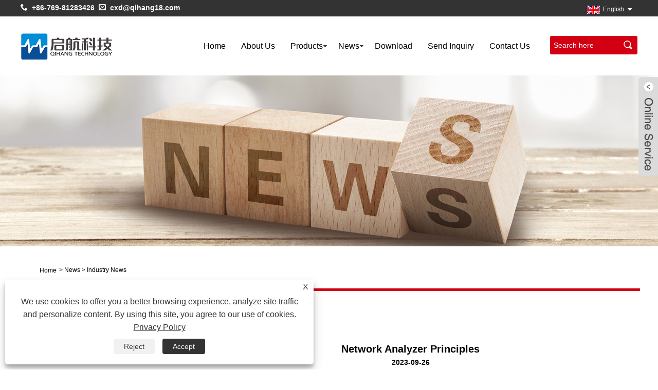

--- FILE ---
content_type: text/html; charset=utf-8
request_url: https://www.qhinstruments.com/news-show-2.html
body_size: 10010
content:


<!DOCTYPE HTML>
<html lang="en">
<head>
    <meta charset="utf-8" />
    
<title>Network Analyzer Principles - News - Dongguan Qihang Electronic Technology Co.,Ltd.</title>
<meta name="keywords" content="Network Analyzer Principles" />
<meta name="description" content="Dongguan Qihang Electronic Technology Co.,Ltd.: Network Analyzer Principles" />
<link rel="shortcut icon" href="/upload/7273/20230818111108710298.ico" type="image/x-icon" />
<!-- Google tag (gtag.js) -->
<script async src="https://www.googletagmanager.com/gtag/js?id=G-652BF3N8YD"></script>
<script>
  window.dataLayer = window.dataLayer || [];
  function gtag(){dataLayer.push(arguments);}
  gtag('js', new Date());

  gtag('config', 'G-652BF3N8YD');
</script>
<link rel="dns-prefetch" href="https://style.trade-cloud.com.cn" />
<link rel="dns-prefetch" href="https://i.trade-cloud.com.cn" />
    <meta name="viewport" content="width=device-width, minimum-scale=0.25, maximum-scale=1.6, initial-scale=1.0" />
    <meta name="apple-mobile-web-app-capable" content="yes" />
    <meta name="twitter:card" content="summary_large_image" />
    <meta name="twitter:title" content="Network Analyzer Principles - News - Dongguan Qihang Electronic Technology Co.,Ltd." />
    <meta name="twitter:description" content="Dongguan Qihang Electronic Technology Co.,Ltd.: Network Analyzer Principles" />
    <meta name="twitter:image" content="https://www.qhinstruments.com/upload/7273/20230926131809974139.jpg" />
    <meta property="og:type" content="news" />
    <meta property="og:url" content="https://www.qhinstruments.com/news-show-2.html" />
    <meta property="og:title" content="Network Analyzer Principles - News - Dongguan Qihang Electronic Technology Co.,Ltd." />
    <meta property="og:description" content="Dongguan Qihang Electronic Technology Co.,Ltd.: Network Analyzer Principles" />
    <meta property="og:site_name" content="https://www.qhinstruments.com" />
    <script type="application/ld+json">[
  {
    "@context": "https://schema.org/",
    "@type": "BreadcrumbList",
    "ItemListElement": [
      {
        "@type": "ListItem",
        "Name": "Home",
        "Position": 1,
        "Item": "https://www.qhinstruments.com/"
      },
      {
        "@type": "ListItem",
        "Name": "News",
        "Position": 2,
        "Item": "https://www.qhinstruments.com/news.html"
      },
      {
        "@type": "ListItem",
        "Name": "Industry News",
        "Position": 3,
        "Item": "https://www.qhinstruments.com/news-1.html"
      },
      {
        "@type": "ListItem",
        "Name": "Network Analyzer Principles",
        "Position": 4,
        "Item": "https://www.qhinstruments.com/news-show-2.html"
      }
    ]
  },
  {
    "@context": "http://schema.org",
    "@type": "NewsArticle",
    "MainEntityOfPage": {
      "@type": "WebPage",
      "@id": "https://www.qhinstruments.com/news-show-2.html"
    },
    "Headline": "Network Analyzer Principles - News - Dongguan Qihang Electronic Technology Co.,Ltd.",
    "Image": {
      "@type": "ImageObject",
      "Url": "https://www.qhinstruments.com/upload/7273/20230926131809974139.jpg"
    },
    "DatePublished": "2023-09-26T13:18:09.0000000Z",
    "Author": {
      "@type": "Organization",
      "Name": "Dongguan Qihang Electronic Technology Co.,Ltd.",
      "Url": "https://www.qhinstruments.com/",
      "Logo": null
    },
    "Publisher": {
      "@type": "Organization",
      "Name": "Dongguan Qihang Electronic Technology Co.,Ltd.",
      "Url": null,
      "Logo": {
        "@type": "ImageObject",
        "Url": "https://www.qhinstruments.com/upload/7273/20230818111108192351.png"
      }
    },
    "Description": "Dongguan Qihang Electronic Technology Co.,Ltd.: Network Analyzer Principles"
  }
]</script>
    <link rel="stylesheet" href="https://style.trade-cloud.com.cn/Template/53/css/global.css" type="text/css" media="all" />
    <link rel="stylesheet" href="https://style.trade-cloud.com.cn/Template/53/css/product_list.css" type="text/css" media="all" />
    <link rel="stylesheet" href="https://style.trade-cloud.com.cn/Template/53/css/blockcategories.css" type="text/css" media="all" />
    <link rel="stylesheet" href="https://style.trade-cloud.com.cn/Template/53/css/category.css" type="text/css" media="all" />
    
    <link rel="alternate" hreflang="en"  href="https://www.qhinstruments.com/news-show-2.html"/>
<link rel="alternate" hreflang="x-default"  href="https://www.qhinstruments.com/news-show-2.html"/>
<link rel="alternate" hreflang="vi"  href="https://vi.qhinstruments.com/news-show-5.html"/>
<link rel="alternate" hreflang="el"  href="https://el.qhinstruments.com/news-show-6.html"/>
<link rel="alternate" hreflang="it"  href="https://it.qhinstruments.com/news-show-8.html"/>
<link rel="alternate" hreflang="ar"  href="https://ar.qhinstruments.com/news-show-10.html"/>
<link rel="alternate" hreflang="ga"  href="https://ga.qhinstruments.com/news-show-12.html"/>
<link rel="alternate" hreflang="cs"  href="https://cs.qhinstruments.com/news-show-14.html"/>
<link rel="alternate" hreflang="et"  href="https://et.qhinstruments.com/news-show-16.html"/>
<link rel="alternate" hreflang="id"  href="https://id.qhinstruments.com/news-show-18.html"/>
<link rel="alternate" hreflang="es"  href="https://es.qhinstruments.com/news-show-20.html"/>
<link rel="alternate" hreflang="ru"  href="https://ru.qhinstruments.com/news-show-22.html"/>
<link rel="alternate" hreflang="nl"  href="https://nl.qhinstruments.com/news-show-24.html"/>
<link rel="alternate" hreflang="pt"  href="https://pt.qhinstruments.com/news-show-26.html"/>
<link rel="alternate" hreflang="no"  href="https://no.qhinstruments.com/news-show-28.html"/>
<link rel="alternate" hreflang="tr"  href="https://tr.qhinstruments.com/news-show-30.html"/>
<link rel="alternate" hreflang="lt"  href="https://lt.qhinstruments.com/news-show-32.html"/>
<link rel="alternate" hreflang="tl"  href="https://tl.qhinstruments.com/news-show-34.html"/>
<link rel="alternate" hreflang="th"  href="https://th.qhinstruments.com/news-show-36.html"/>
<link rel="alternate" hreflang="ro"  href="https://ro.qhinstruments.com/news-show-38.html"/>
<link rel="alternate" hreflang="pl"  href="https://pl.qhinstruments.com/news-show-40.html"/>
<link rel="alternate" hreflang="fr"  href="https://fr.qhinstruments.com/news-show-42.html"/>
<link rel="alternate" hreflang="bg"  href="https://bg.qhinstruments.com/news-show-44.html"/>
<link rel="alternate" hreflang="uk"  href="https://uk.qhinstruments.com/news-show-46.html"/>
<link rel="alternate" hreflang="de"  href="https://de.qhinstruments.com/news-show-48.html"/>
<link rel="alternate" hreflang="da"  href="https://da.qhinstruments.com/news-show-50.html"/>
<link rel="alternate" hreflang="fa"  href="https://fa.qhinstruments.com/news-show-52.html"/>
<link rel="alternate" hreflang="hi"  href="https://hi.qhinstruments.com/news-show-54.html"/>
<link rel="alternate" hreflang="fi"  href="https://fi.qhinstruments.com/news-show-56.html"/>
<link rel="alternate" hreflang="hu"  href="https://hu.qhinstruments.com/news-show-58.html"/>
<link rel="alternate" hreflang="ja"  href="https://ja.qhinstruments.com/news-show-60.html"/>
<link rel="alternate" hreflang="ko"  href="https://ko.qhinstruments.com/news-show-62.html"/>
<link rel="alternate" hreflang="sv"  href="https://sv.qhinstruments.com/news-show-64.html"/>
<link rel="alternate" hreflang="mk"  href="https://mk.qhinstruments.com/news-show-66.html"/>
<link rel="alternate" hreflang="sk"  href="https://sk.qhinstruments.com/news-show-68.html"/>
<link rel="alternate" hreflang="ms"  href="https://ms.qhinstruments.com/news-show-70.html"/>
<link rel="alternate" hreflang="az"  href="https://az.qhinstruments.com/news-show-73.html"/>
<link rel="alternate" hreflang="sl"  href="https://sl.qhinstruments.com/news-show-74.html"/>
<link rel="alternate" hreflang="eu"  href="https://eu.qhinstruments.com/news-show-76.html"/>
<link rel="alternate" hreflang="kk"  href="https://kk.qhinstruments.com/news-show-78.html"/>
<link rel="alternate" hreflang="la"  href="https://la.qhinstruments.com/news-show-80.html"/>
<link rel="alternate" hreflang="lo"  href="https://lo.qhinstruments.com/news-show-82.html"/>
<link rel="alternate" hreflang="bn"  href="https://bn.qhinstruments.com/news-show-84.html"/>
<link rel="alternate" hreflang="my"  href="https://my.qhinstruments.com/news-show-86.html"/>
<link rel="alternate" hreflang="ne"  href="https://ne.qhinstruments.com/news-show-88.html"/>
<link rel="alternate" hreflang="te"  href="https://te.qhinstruments.com/news-show-90.html"/>
<link rel="alternate" hreflang="ta"  href="https://ta.qhinstruments.com/news-show-92.html"/>
<link rel="alternate" hreflang="ur"  href="https://ur.qhinstruments.com/news-show-94.html"/>
<link rel="alternate" hreflang="jv"  href="https://jw.qhinstruments.com/news-show-96.html"/>

    
<link href="https://style.trade-cloud.com.cn/Template/53/css/main.css" rel="stylesheet">
<link href="https://style.trade-cloud.com.cn/Template/53/css/style.css" rel="stylesheet">
<link type="text/css" rel="stylesheet" href="https://style.trade-cloud.com.cn/Template/53/css/language.css" />
<link type="text/css" rel="stylesheet" href="https://style.trade-cloud.com.cn/Template/53/css/custom_service_on.css" />
<link type="text/css" rel="stylesheet" href="https://style.trade-cloud.com.cn/Template/53/css/custom_service_off.css" />
<link type="text/css" rel="stylesheet" href="https://style.trade-cloud.com.cn/Template/53/css/bottom_service.css" />
<script type="text/javascript" src="https://style.trade-cloud.com.cn/js/jquery-1.11.0.min.js"></script>
<script src="https://style.trade-cloud.com.cn/Template/53/js/owl.carousel.js"></script>
<script type="text/javascript" src="https://style.trade-cloud.com.cn/Template/53/js/cloud-zoom.1.0.3.js"></script>



</head>
<body>
    
<header class="head-wrapper">
    <nav class="topbar">
        <section class="layout">

            <div class="head-contact">
                <div class="head-phone"><span data-txt="Phone">&nbsp;&nbsp;<b><a href="tel://+86-769-81283426">+86-769-81283426</a></b>&nbsp;&nbsp;</span><a href="tel://+86-769-81283426"></a></div>
                <div class="head-email"><span data-txt="Email">&nbsp;&nbsp;<b><a href="/message.html">cxd@qihang18.com</a></b></span><a href="/message.html"></a></div>
            </div>

            <div class="gm-sep head-social">
                
            </div>
            <div class="change-language ensemble">
                <div class="change-language-info">
                    <div class="change-language-title medium-title title-hide">
                        <div class="language-flag language-flag-en">
                            <div class="language-flag"><a title="English" href="javascript:;"> <b class="country-flag"><img src="/upload/en.gif" alt="English" /></b> <span>English</span> </a></div>
                        </div>
                        <b class="language-icon"></b>
                    </div>
                    <div class="change-language-cont sub-content">
                        <div class="change-empty" style="display: none;">Untranslated</div>
                        <ul class="prisna-wp-translate-seo" id="prisna-translator-seo">
                            <li class="language-flag"> <a title="English" href="https://www.qhinstruments.com"> <b class="country-flag"><img src="/upload/en.gif" alt="English" /></b> <span>English</span> </a> </li><li class="language-flag"> <a title="Español" href="//es.qhinstruments.com"> <b class="country-flag"><img src="/upload/es.gif" alt="Español" /></b> <span>Español</span> </a> </li><li class="language-flag"> <a title="Português" href="//pt.qhinstruments.com"> <b class="country-flag"><img src="/upload/pt.gif" alt="Português" /></b> <span>Português</span> </a> </li><li class="language-flag"> <a title="русский" href="//ru.qhinstruments.com"> <b class="country-flag"><img src="/upload/ru.gif" alt="русский" /></b> <span>русский</span> </a> </li><li class="language-flag"> <a title="Français" href="//fr.qhinstruments.com"> <b class="country-flag"><img src="/upload/fr.gif" alt="Français" /></b> <span>Français</span> </a> </li><li class="language-flag"> <a title="日本語" href="//ja.qhinstruments.com"> <b class="country-flag"><img src="/upload/ja.gif" alt="日本語" /></b> <span>日本語</span> </a> </li><li class="language-flag"> <a title="Deutsch" href="//de.qhinstruments.com"> <b class="country-flag"><img src="/upload/de.gif" alt="Deutsch" /></b> <span>Deutsch</span> </a> </li><li class="language-flag"> <a title="tiếng Việt" href="//vi.qhinstruments.com"> <b class="country-flag"><img src="/upload/vi.gif" alt="tiếng Việt" /></b> <span>tiếng Việt</span> </a> </li><li class="language-flag"> <a title="Italiano" href="//it.qhinstruments.com"> <b class="country-flag"><img src="/upload/it.gif" alt="Italiano" /></b> <span>Italiano</span> </a> </li><li class="language-flag"> <a title="Nederlands" href="//nl.qhinstruments.com"> <b class="country-flag"><img src="/upload/nl.gif" alt="Nederlands" /></b> <span>Nederlands</span> </a> </li><li class="language-flag"> <a title="ภาษาไทย" href="//th.qhinstruments.com"> <b class="country-flag"><img src="/upload/th.gif" alt="ภาษาไทย" /></b> <span>ภาษาไทย</span> </a> </li><li class="language-flag"> <a title="Polski" href="//pl.qhinstruments.com"> <b class="country-flag"><img src="/upload/pl.gif" alt="Polski" /></b> <span>Polski</span> </a> </li><li class="language-flag"> <a title="한국어" href="//ko.qhinstruments.com"> <b class="country-flag"><img src="/upload/ko.gif" alt="한국어" /></b> <span>한국어</span> </a> </li><li class="language-flag"> <a title="Svenska" href="//sv.qhinstruments.com"> <b class="country-flag"><img src="/upload/sv.gif" alt="Svenska" /></b> <span>Svenska</span> </a> </li><li class="language-flag"> <a title="magyar" href="//hu.qhinstruments.com"> <b class="country-flag"><img src="/upload/hu.gif" alt="magyar" /></b> <span>magyar</span> </a> </li><li class="language-flag"> <a title="Malay" href="//ms.qhinstruments.com"> <b class="country-flag"><img src="/upload/ms.gif" alt="Malay" /></b> <span>Malay</span> </a> </li><li class="language-flag"> <a title="বাংলা ভাষার" href="//bn.qhinstruments.com"> <b class="country-flag"><img src="/upload/bn.gif" alt="বাংলা ভাষার" /></b> <span>বাংলা ভাষার</span> </a> </li><li class="language-flag"> <a title="Dansk" href="//da.qhinstruments.com"> <b class="country-flag"><img src="/upload/da.gif" alt="Dansk" /></b> <span>Dansk</span> </a> </li><li class="language-flag"> <a title="Suomi" href="//fi.qhinstruments.com"> <b class="country-flag"><img src="/upload/fi.gif" alt="Suomi" /></b> <span>Suomi</span> </a> </li><li class="language-flag"> <a title="हिन्दी" href="//hi.qhinstruments.com"> <b class="country-flag"><img src="/upload/hi.gif" alt="हिन्दी" /></b> <span>हिन्दी</span> </a> </li><li class="language-flag"> <a title="Pilipino" href="//tl.qhinstruments.com"> <b class="country-flag"><img src="/upload/tl.gif" alt="Pilipino" /></b> <span>Pilipino</span> </a> </li><li class="language-flag"> <a title="Türkçe" href="//tr.qhinstruments.com"> <b class="country-flag"><img src="/upload/tr.gif" alt="Türkçe" /></b> <span>Türkçe</span> </a> </li><li class="language-flag"> <a title="Gaeilge" href="//ga.qhinstruments.com"> <b class="country-flag"><img src="/upload/ga.gif" alt="Gaeilge" /></b> <span>Gaeilge</span> </a> </li><li class="language-flag"> <a title="العربية" href="//ar.qhinstruments.com"> <b class="country-flag"><img src="/upload/ar.gif" alt="العربية" /></b> <span>العربية</span> </a> </li><li class="language-flag"> <a title="Indonesia" href="//id.qhinstruments.com"> <b class="country-flag"><img src="/upload/id.gif" alt="Indonesia" /></b> <span>Indonesia</span> </a> </li><li class="language-flag"> <a title="Norsk‎" href="//no.qhinstruments.com"> <b class="country-flag"><img src="/upload/no.gif" alt="Norsk‎" /></b> <span>Norsk‎</span> </a> </li><li class="language-flag"> <a title="تمل" href="//ur.qhinstruments.com"> <b class="country-flag"><img src="/upload/urdu.gif" alt="تمل" /></b> <span>تمل</span> </a> </li><li class="language-flag"> <a title="český" href="//cs.qhinstruments.com"> <b class="country-flag"><img src="/upload/cs.gif" alt="český" /></b> <span>český</span> </a> </li><li class="language-flag"> <a title="ελληνικά" href="//el.qhinstruments.com"> <b class="country-flag"><img src="/upload/el.gif" alt="ελληνικά" /></b> <span>ελληνικά</span> </a> </li><li class="language-flag"> <a title="український" href="//uk.qhinstruments.com"> <b class="country-flag"><img src="/upload/uk.gif" alt="український" /></b> <span>український</span> </a> </li><li class="language-flag"> <a title="Javanese" href="//jw.qhinstruments.com"> <b class="country-flag"><img src="/upload/javanese.gif" alt="Javanese" /></b> <span>Javanese</span> </a> </li><li class="language-flag"> <a title="فارسی" href="//fa.qhinstruments.com"> <b class="country-flag"><img src="/upload/fa.gif" alt="فارسی" /></b> <span>فارسی</span> </a> </li><li class="language-flag"> <a title="தமிழ்" href="//ta.qhinstruments.com"> <b class="country-flag"><img src="/upload/tamil.gif" alt="தமிழ்" /></b> <span>தமிழ்</span> </a> </li><li class="language-flag"> <a title="తెలుగు" href="//te.qhinstruments.com"> <b class="country-flag"><img src="/upload/telugu.gif" alt="తెలుగు" /></b> <span>తెలుగు</span> </a> </li><li class="language-flag"> <a title="नेपाली" href="//ne.qhinstruments.com"> <b class="country-flag"><img src="/upload/nepali.gif" alt="नेपाली" /></b> <span>नेपाली</span> </a> </li><li class="language-flag"> <a title="Burmese" href="//my.qhinstruments.com"> <b class="country-flag"><img src="/upload/my.gif" alt="Burmese" /></b> <span>Burmese</span> </a> </li><li class="language-flag"> <a title="български" href="//bg.qhinstruments.com"> <b class="country-flag"><img src="/upload/bg.gif" alt="български" /></b> <span>български</span> </a> </li><li class="language-flag"> <a title="ລາວ" href="//lo.qhinstruments.com"> <b class="country-flag"><img src="/upload/lo.gif" alt="ລາວ" /></b> <span>ລາວ</span> </a> </li><li class="language-flag"> <a title="Latine" href="//la.qhinstruments.com"> <b class="country-flag"><img src="/upload/la.gif" alt="Latine" /></b> <span>Latine</span> </a> </li><li class="language-flag"> <a title="Қазақша" href="//kk.qhinstruments.com"> <b class="country-flag"><img src="/upload/kk.gif" alt="Қазақша" /></b> <span>Қазақша</span> </a> </li><li class="language-flag"> <a title="Euskal" href="//eu.qhinstruments.com"> <b class="country-flag"><img src="/upload/eu.gif" alt="Euskal" /></b> <span>Euskal</span> </a> </li><li class="language-flag"> <a title="Azərbaycan" href="//az.qhinstruments.com"> <b class="country-flag"><img src="/upload/az.gif" alt="Azərbaycan" /></b> <span>Azərbaycan</span> </a> </li><li class="language-flag"> <a title="Slovenský jazyk" href="//sk.qhinstruments.com"> <b class="country-flag"><img src="/upload/sk.gif" alt="Slovenský jazyk" /></b> <span>Slovenský jazyk</span> </a> </li><li class="language-flag"> <a title="Македонски" href="//mk.qhinstruments.com"> <b class="country-flag"><img src="/upload/mk.gif" alt="Македонски" /></b> <span>Македонски</span> </a> </li><li class="language-flag"> <a title="Lietuvos" href="//lt.qhinstruments.com"> <b class="country-flag"><img src="/upload/lt.gif" alt="Lietuvos" /></b> <span>Lietuvos</span> </a> </li><li class="language-flag"> <a title="Eesti Keel" href="//et.qhinstruments.com"> <b class="country-flag"><img src="/upload/et.gif" alt="Eesti Keel" /></b> <span>Eesti Keel</span> </a> </li><li class="language-flag"> <a title="Română" href="//ro.qhinstruments.com"> <b class="country-flag"><img src="/upload/ro.gif" alt="Română" /></b> <span>Română</span> </a> </li><li class="language-flag"> <a title="Slovenski" href="//sl.qhinstruments.com"> <b class="country-flag"><img src="/upload/sl.gif" alt="Slovenski" /></b> <span>Slovenski</span> </a> </li>
                            <div class="lang-more" style="display: none;">More Language</div>
                        </ul>
                    </div>
                </div>
            </div>
        </section>
    </nav>
    <nav class="nav-bar">
        <section class="nav-wrap">
            <div class="logo"><img src="/upload/7273/20230818111108192351.png" alt="Dongguan Qihang Electronic Technology Co.,Ltd."></div>
            <ul class="nav">
                <li><a href="https://www.qhinstruments.com/" title="Home">Home</a></li><li><a href="https://www.qhinstruments.com/about.html" title="About Us">About Us</a></li><li><a href="https://www.qhinstruments.com/products.html" title="Products">Products</a><ul><li><a title="Signal and Spectrum Analyzers" href="https://www.qhinstruments.com/signal-and-spectrum-analyzers">Signal and Spectrum Analyzers</a><ul><li><a title="X-Series Signal Analyzers" href="https://www.qhinstruments.com/x-series-signal-analyzers">X-Series Signal Analyzers</a></li><li><a title="FieldFox Handheld RF and Microwave Analyzers" href="https://www.qhinstruments.com/fieldfox-handheld-rf-and-microwave-analyzers">FieldFox Handheld RF and Microwave Analyzers</a></li><li><a title="Basic RF Spectrum Analyzers" href="https://www.qhinstruments.com/basic-rf-spectrum-analyzers">Basic RF Spectrum Analyzers</a></li><li><a title="R&S FSW Signal and Spectrum Analyzer" href="https://www.qhinstruments.com/r-s-fsw-signal-and-spectrum-analyzer">R&S FSW Signal and Spectrum Analyzer</a></li><li><a title="R&S FSVA3000 Signal and Spectrum Analyzer" href="https://www.qhinstruments.com/r-s-fsva3000-signal-and-spectrum-analyzer">R&S FSVA3000 Signal and Spectrum Analyzer</a></li><li><a title="R&S FSVR Real-time Spectrum Analyzer" href="https://www.qhinstruments.com/r-s-fsvr-real-time-spectrum-analyzer">R&S FSVR Real-time Spectrum Analyzer</a></li><li><a title="R&S FPL1000 Spectrum Analyzer" href="https://www.qhinstruments.com/r-s-fpl1000-spectrum-analyzer">R&S FPL1000 Spectrum Analyzer</a></li><li><a title="R&S FPC Spectrum Analyzer" href="https://www.qhinstruments.com/r-s-fpc-spectrum-analyzer">R&S FPC Spectrum Analyzer</a></li><li><a title="R&S FSC Spectrum Analyzer" href="https://www.qhinstruments.com/r-s-fsc-spectrum-analyzer">R&S FSC Spectrum Analyzer</a></li></ul></li><li><a title="Network Analyzers" href="https://www.qhinstruments.com/network-analyzers">Network Analyzers</a><ul><li><a title="PNA-X Network Analyzers" href="https://www.qhinstruments.com/pna-x-network-analyzers">PNA-X Network Analyzers</a></li><li><a title="PNA Network Analyzers" href="https://www.qhinstruments.com/pna-network-analyzers">PNA Network Analyzers</a></li><li><a title="PNA-L Network Analyzers" href="https://www.qhinstruments.com/pna-l-network-analyzers">PNA-L Network Analyzers</a></li><li><a title="ENA Vector Network Analyzers" href="https://www.qhinstruments.com/ena-vector-network-analyzers">ENA Vector Network Analyzers</a></li><li><a title="R&S ZNA Vector Network Analyzers" href="https://www.qhinstruments.com/r-s-zna-vector-network-analyzers">R&S ZNA Vector Network Analyzers</a></li><li><a title="R&S ZVA Vector Network Analyzers" href="https://www.qhinstruments.com/r-s-zva-vector-network-analyzers">R&S ZVA Vector Network Analyzers</a></li><li><a title="R&S ZNB Vector Network Analyzers" href="https://www.qhinstruments.com/r-s-znb-vector-network-analyzers">R&S ZNB Vector Network Analyzers</a></li><li><a title="R&S ZND Vector Network Analyzers" href="https://www.qhinstruments.com/r-s-znd-vector-network-analyzers">R&S ZND Vector Network Analyzers</a></li><li><a title="R&S ZNL Vector Network Analyzers" href="https://www.qhinstruments.com/r-s-znl-vector-network-analyzers">R&S ZNL Vector Network Analyzers</a></li><li><a title="R&S ZNH Handheld Vector Network Analyzer" href="https://www.qhinstruments.com/r-s-znh-handheld-vector-network-analyzer">R&S ZNH Handheld Vector Network Analyzer</a></li></ul></li><li><a title="Digital Multimeters (DMM)" href="https://www.qhinstruments.com/digital-multimeters-dmm-">Digital Multimeters (DMM)</a><ul><li><a title="6.5 Digital Multimeters" href="https://www.qhinstruments.com/6-5-digital-multimeters">6.5 Digital Multimeters</a></li><li><a title="7.5 Digital Multimeters" href="https://www.qhinstruments.com/7-5-digital-multimeters">7.5 Digital Multimeters</a></li><li><a title="8.5 Digital Multimeters" href="https://www.qhinstruments.com/8-5-digital-multimeters">8.5 Digital Multimeters</a></li><li><a title="Nano-Volt/Micro-Ohm Meter" href="https://www.qhinstruments.com/nano-volt-micro-ohm-meter">Nano-Volt/Micro-Ohm Meter</a></li></ul></li><li><a title="Signal Generators and Signal Sources" href="https://www.qhinstruments.com/signal-generators-and-signal-sources">Signal Generators and Signal Sources</a><ul><li><a title="VXG Vector Signal Generators" href="https://www.qhinstruments.com/vxg-vector-signal-generators">VXG Vector Signal Generators</a></li><li><a title="X-Series Agile Signal Generators" href="https://www.qhinstruments.com/x-series-agile-signal-generators">X-Series Agile Signal Generators</a></li><li><a title="PSG Signal Generators" href="https://www.qhinstruments.com/psg-signal-generators">PSG Signal Generators</a></li><li><a title="MXG Signal Generators" href="https://www.qhinstruments.com/mxg-signal-generators">MXG Signal Generators</a></li><li><a title="EXG Signal Generators" href="https://www.qhinstruments.com/exg-signal-generators">EXG Signal Generators</a></li><li><a title="RF Vector Signal Generator" href="https://www.qhinstruments.com/rf-vector-signal-generator">RF Vector Signal Generator</a></li><li><a title="Frequency Multiplier" href="https://www.qhinstruments.com/frequency-multiplier">Frequency Multiplier</a></li><li><a title="Broadcast Signal Generators" href="https://www.qhinstruments.com/broadcast-signal-generators">Broadcast Signal Generators</a></li><li><a title="Baseband Signal Generator" href="https://www.qhinstruments.com/baseband-signal-generator">Baseband Signal Generator</a></li><li><a title="RF Analog Signal Generators" href="https://www.qhinstruments.com/rf-analog-signal-generators">RF Analog Signal Generators</a></li><li><a title="Vector Signal Generators" href="https://www.qhinstruments.com/vector-signal-generators">Vector Signal Generators</a></li></ul></li><li><a title="LCR Meters and Impedance Measurement" href="https://www.qhinstruments.com/lcr-meters-and-impedance-measurement">LCR Meters and Impedance Measurement</a><ul><li><a title="LCR Meters" href="https://www.qhinstruments.com/lcr-meters">LCR Meters</a></li><li><a title="Impedance Analyzers" href="https://www.qhinstruments.com/impedance-analyzers">Impedance Analyzers</a></li></ul></li><li><a title="Power Sensors" href="https://www.qhinstruments.com/power-sensors">Power Sensors</a><ul><li><a title="Three-path Diode Power Sensors" href="https://www.qhinstruments.com/three-path-diode-power-sensors">Three-path Diode Power Sensors</a></li></ul></li></ul></li><li><a href="https://www.qhinstruments.com/news.html" title="News">News</a><ul><li><a title="Industry News" href="https://www.qhinstruments.com/news-1.html">Industry News</a></li><li><a title="Company News" href="https://www.qhinstruments.com/news-2.html">Company News</a></li></ul></li><li><a href="https://www.qhinstruments.com/download.html" title="Download">Download</a></li><li><a href="https://www.qhinstruments.com/message.html" title="Send Inquiry">Send Inquiry</a></li><li><a href="https://www.qhinstruments.com/contact.html" title="Contact Us">Contact Us</a></li>
            </ul>
            <section class="head-search">
                <input class="search-ipt" type="text" placeholder="Search here" name="s" id="s">
                <input class="search-btn" type="button" id="searchsubmit" value="" onclick="window.location.href='/products.html?keyword=' + MM_findObj('s').value">
            </section>
        </section>
    </nav>
</header>
<script>
    function MM_findObj(n, d) {
        var p, i, x; if (!d) d = document; if ((p = n.indexOf("?")) > 0 && parent.frames.length) {
            d = parent.frames[n.substring(p + 1)].document; n = n.substring(0, p);
        }
        if (!(x = d[n]) && d.all) x = d.all[n]; for (i = 0; !x && i < d.forms.length; i++) x = d.forms[i][n];
        for (i = 0; !x && d.layers && i < d.layers.length; i++) x = MM_findObj(n, d.layers[i].document);
        if (!x && d.getElementById) x = d.getElementById(n); return x;
    }
</script>

    <div class="nav-banner page-banner">
        <div class="page-bannertxt">
            
        </div>
        <img src="/upload/7273/2023082111063283480.jpg" />
    </div>
    <script type="text/javascript" src="https://style.trade-cloud.com.cn/js/global.js"></script>
    <script type="text/javascript" src="https://style.trade-cloud.com.cn/js/treeManagement.js"></script>
    <script type="text/javascript" src="/js/js.js"></script>
    <div id="page">
        <div class="columns-container">
            <div id="columns" class="container">
                <div class="breadcrumb clearfix">
                    <a class="home" href="/"><i class="icon-home"><a class="home" href="/"><i class="icon-home">Home</i></a></i></a>
                    <span class="navigation-pipe">&gt;</span>
                    <span class="navigation_page"><a href="/news.html">News</a></span>
                    <span class="navigation-pipe">&gt;</span><span class="navigation_page"> <a>Industry News</a></span>
                </div>

                <div class="row">
                    <div id="top_column" class="center_column col-xs-12 col-sm-12"></div>
                </div>
                <div class="row">
                    <div id="left_column" class="column col-xs-12 col-sm-3">
                        
<div id="categories_block_left" class="block">
    <form class="left-search" action="/products.html" method="get" style="display:none;">
        <input type="text" class="search-t" name="keyword" id="search-t" placeholder="Search" required="required" />
        <input id="search-b" class="search-b" type="submit" value="" />
    </form>
    <h2 class="title_block">News</h2>
    <div class="block_content">
        <ul class="tree dhtml" style="display: block;">
            <li><a href="/news-1.html"><span>Industry News</span></a></li><li><a href="/news-2.html"><span>Company News</span></a></li>
        </ul>
    </div>
</div>
<div id="new-products_block_right" class="block products_block">
    <h2 class="title_block">New Products</h2>
    <div class="block_content products-block">
        <ul class="products">
            <li class="clearfix"><a class="products-block-image" href="/r-s-zna43-vector-network-analyzers.html"><img class="replace-2x img-responsive" src="/upload/7273/r-s-zna43-vector-network-analyzers_886961.jpg" alt="R&S ZNA43 Vector Network Analyzers" style="width:100px;" onerror="this.src='https://i.trade-cloud.com.cn/images/noimage.gif'"/></a><div class="product-content"><h5><a class="product-name" href="/r-s-zna43-vector-network-analyzers.html">R&S ZNA43 Vector Network Analyzers</a></h5><div class="price-box"></div></div></li><li class="clearfix"><a class="products-block-image" href="/n5222bt-pna-network-analyzers.html"><img class="replace-2x img-responsive" src="/upload/7273/n5222bt-pna-network-analyzers_781815.jpg" alt="N5222BT PNA Network Analyzers" style="width:100px;" onerror="this.src='https://i.trade-cloud.com.cn/images/noimage.gif'"/></a><div class="product-content"><h5><a class="product-name" href="/n5222bt-pna-network-analyzers.html">N5222BT PNA Network Analyzers</a></h5><div class="price-box"></div></div></li><li class="clearfix"><a class="products-block-image" href="/r-s-fpl1014-spectrum-analyzer.html"><img class="replace-2x img-responsive" src="/upload/7273/r-s-fpl1014-spectrum-analyzer_329287.jpg" alt="R&S FPL1014 Spectrum Analyzer" style="width:100px;" onerror="this.src='https://i.trade-cloud.com.cn/images/noimage.gif'"/></a><div class="product-content"><h5><a class="product-name" href="/r-s-fpl1014-spectrum-analyzer.html">R&S FPL1014 Spectrum Analyzer</a></h5><div class="price-box"></div></div></li><li class="clearfix"><a class="products-block-image" href="/n9321c-basic-rf-spectrum-analyzers.html"><img class="replace-2x img-responsive" src="/upload/7273/n9321c-basic-rf-spectrum-analyzers_182179.jpg" alt="N9321C Basic RF Spectrum Analyzers" style="width:100px;" onerror="this.src='https://i.trade-cloud.com.cn/images/noimage.gif'"/></a><div class="product-content"><h5><a class="product-name" href="/n9321c-basic-rf-spectrum-analyzers.html">N9321C Basic RF Spectrum Analyzers</a></h5><div class="price-box"></div></div></li>
        </ul>
        <div>
            <li><a class="btn btn-default button button-small" href="/products.html"><span>All new products</span></a></li>
        </div>
    </div>
</div>

                    </div>
                    <div id="center_column" class="center_column col-xs-12 col-sm-9">
                        <div class="content_scene_cat">
                            <div class="content_scene_cat_bg" style="padding-right: 10px;">
                                <div class="cat_desc">
                                    <span class="category-name">Industry News </span>
                                    <div id="category_description_short" class="rteu">
                                        <div class="shown_news">
                                            <div class="shown_news_a">
                                                <h1>
                                                    Network Analyzer Principles
                                                </h1>
                                                2023-09-26
                                            </div>
                                            <div class="shown_news_b">


                                                <p>
	When all port terminals of an arbitrary multi-port network are matched, the incident traveling wave an input by the nth port will be scattered to all other ports and emitted. If the outgoing traveling wave of the m-th port is bm, then the scattering parameter between port n and port m is Smn=bm/an. A dual-port network has four scattering parameters S11, S21, S12 and S22. When both terminals match, S11 and S22 are the reflection coefficients of ports 1 and 2 respectively, S21 is the transmission coefficient from port 1 to port 2, and S12 is the transmission coefficient in the opposite direction. When the terminal m of a certain port is mismatched, the traveling wave reflected by the terminal re-enters port m. This can be equivalently seen as port m is still matched, but there is a traveling wave am incident on port m. In this way, in any case, a system of simultaneous equations of the relationship between equivalent incident and exit traveling waves and scattering parameters at each port can be listed. Based on this, all characteristic parameters of the network can be solved, such as the input end reflection coefficient, voltage standing wave ratio, input impedance and various forward and reverse transmission coefficients when the terminals are mismatched. This is the most basic working principle of a <a href="/network-analyzers" target="_blank"><span style="color:#337FE5;">network analyzer</span></a>. The single-port network can be regarded as a special case of the dual-port network. In addition to S11, there is always S21=S12=S22. For a multi-port network, in addition to one input and one output port, matching loads can be connected to all other ports, which is equivalent to a two-port network. By selecting each pair of ports in turn as the input and output of the equivalent dual-port network, conducting a series of measurements and listing the corresponding equations, all n2 scattering parameters of the n-port network can be solved, and everything about the n-port network can be obtained. Characteristic parameters. The left side of Figure 3 shows the principle of the test unit when measuring S11 with a four-port <a href="/network-analyzers" target="_blank"><span style="color:#337FE5;">network analyzer</span></a>. The arrows indicate the paths of each traveling wave. The output signal of signal source u is input to port 1 of the network under test through switch S1 and directional coupler D2, which is the incident wave a1. The reflected wave of port 1 (that is, the outgoing wave b1 of port 1) is transmitted to the measurement channel of the receiver through the directional coupler D2 and the switch. The output of signal source u is simultaneously transmitted to the reference channel of the receiver through directional coupler D1. This signal is proportional to a1. So the dual-channel amplitude-phase receiver measures b1/a1, that is, S11 is measured, including its amplitude and phase (or real part and imaginary part). During measurement, port 2 of the network is connected to the matching load R1 to meet the conditions specified by the scattering parameters. Another directional coupler D3 in the system is also terminated with the matching load R2 to avoid adverse effects. The measurement principles of the remaining three S parameters are similar to this. The right side of Figure 3 shows the positions where each switch should be placed when measuring different Smn parameters.
</p>
<p>
	Before the actual measurement, three standards with known impedances (such as a short circuit, an open circuit and a matched load) are used for the instrument to perform a series of measurements, which are called calibration measurements. By comparing the actual measurement results with the ideal (without instrument error) results, each error factor in the error model can be calculated and stored in the computer, so that the measurement results of the device under test can be error corrected. Calibrate and correct accordingly at each frequency point. The measurement steps and calculations are very complex and beyond the capabilities of humans.
</p>
<p>
	The above <a href="/network-analyzers" target="_blank"><span style="color:#337FE5;">network analyzer</span></a> is called a four-port network analyzer because the instrument has four ports, which are respectively connected to the signal source, the device under test, the measurement channel and the measurement reference channel. Its disadvantage is that the structure of the receiver is complex, and the error generated by the receiver is not included in the error model.
</p>
<p>
	<br />
</p>
                                                <div style="height: 5px; overflow: hidden; width: 100%;"></div>
                                                <div class="a2a_kit a2a_kit_size_32 a2a_default_style">
                                                    <a class="a2a_dd" href="https://www.addtoany.com/share"></a>
                                                    <a class="a2a_button_facebook"></a>
                                                    <a class="a2a_button_twitter"></a>
                                                    <a class="a2a_button_pinterest"></a>
                                                    <a class="a2a_button_linkedin"></a>
                                                </div>
                                                <script async src="https://static.addtoany.com/menu/page.js"></script>
                                                <div class="kpl">
                                                    <div class="kpl_a">
                                                        <h2>Previous:</h2>
                                                        <span>
                                                            <a href="https://www.qhinstruments.com/news-show-1.html" title="About Network Analyzer">About Network Analyzer</a></span>
                                                    </div>
                                                    <div class="kpl_b">
                                                        <h2>Next: </h2>
                                                        <span>
                                                            <a href="https://www.qhinstruments.com/news-show-584.html" title="What are power sensors?">What are power sensors?</a></span>
                                                    </div>

                                                </div>
                                            </div>
                                        </div>
                                    </div>
                                </div>
                            </div>
                        </div>
                    </div>
                </div>
            </div>
        </div>
    </div>
    <style>
        .kpl {
            width: 100%;
            float: left;
            color: #999;
            margin-top: 5%;
        }

        .kpl_a { /*float:left;*/
            overflow: hidden;
        }

        .kpl_b { /*float:right;*/
        }

        .kpl_a h2 {
            float: left;
            color: #000;
        }

        .kpl_a span {
            float: left;
            text-align: center;
            line-height: 200%;
        }

            .kpl_a span a {
                color: #999;
                padding: 0px;
                margin: 0px;
                font-size: 14px;
            }

                .kpl_a span a:hover {
                    color: #C00;
                }

        .kpl_b h2 {
            float: left;
            color: #000;
        }

        .kpl_b span { /*float:right;*/
            text-align: center;
            line-height: 200%;
        }

            .kpl_b span a {
                color: #999;
                padding: 0px;
                margin: 0px;
                font-size: 14px;
            }

                .kpl_b span a:hover {
                    color: #C00;
                }
    </style>
    
<footer class="foot-wrapper">
    <section class="layout">
        <section class="gm-sep foot-items">
            <script type="text/javascript" src="https://style.trade-cloud.com.cn/Template/53/js/custom_service.js"></script>
            <section class="foot-item foot-item-hide  foot-item-faq">
                <h2 class="foot-tit">Latest News</h2>
                <div class="foot-cont">
                    <ul>
                        <li><a href="https://www.qhinstruments.com/news-show-584.html" title="What are power sensors?">What are power sensors?</a></li><li><a href="https://www.qhinstruments.com/news-show-2.html" title="Network Analyzer Principles">Network Analyzer Principles</a></li><li><a href="https://www.qhinstruments.com/news-show-1.html" title="About Network Analyzer">About Network Analyzer</a></li>
                    </ul>
                </div>
            </section>
            <section class="foot-item foot-item-hide  foot-item-contact">
                <h2 class="foot-tit">Contact Us</h2>
                <div class="foot-cont">
                    <ul class="contact">
                        <li class="foot-addr">Address: Shenglian Chuangzhan Building, No. 148 Hongye North Road, Tangxia Town, Dongguan City</li><li class="foot-phone">Tel:<a href="tel:+86-769-81283426">+86-769-81283426</a></li><li class="foot-phone">Phone:<a href="tel:+86-13929231880">+86-13929231880</a></li><li class="foot-email">E-mail: <a href="https://www.qhinstruments.com/message.html">cxd@qihang18.com</a></li><li class="foot-fax">Fax: +86-769-82553292</li>
                    </ul>
                </div>
            </section>
            <section class="foot-item foot-item-hide  foot-item-inquiry">
                <h2 class="foot-tit">Inquiry For Pricelist</h2>
                <div class="foot-cont">
                    <div class="subscribe">
                        <p>
                            For inquiries about spectrum analyzers, network analyzers, signal generators or pricelist, please leave your email to us and we will be in touch within 24 hours.
                        </p>
                        <div class="subscribe-form">
                            <input class="subscribe-ipt" type="text" placeholder="Your Email address" id="AddEmail">
                            <input class="subscribe-btn" type="button" value="Inquiry Now" onclick="AddEmail11('','Email format error！','Submit the interval to 5 seconds！')">
                        </div>
                    </div>
                </div>
            </section>
        </section>
    </section>
    <section class="footer">
        <section class="layout">
            <div class="foot-logo"></div>
            <div class="copyright">
                Copyright © 2023 Dongguan Qihang Electronic Technology Co.,Ltd. All Rights Reserved.
            </div>
            <div class="foot-nav">
                <ul>
                    <li><a href="/links.html">Links</a></li>
                    <li><a href="/sitemap.html">Sitemap</a></li>
                    <li><a href="/rss.xml">RSS</a></li>
                    <li><a href="/sitemap.xml">XML</a></li>
                    <li><a href="/privacy-policy.html" rel="nofollow" target="_blank">Privacy Policy</a></li>
                </ul>
            </div>
        </section>
    </section>
    <div class="mobile-foot-contact">
        <div class="head-phone"><span data-txt="Phone"><b>+86-769-81283426</b></span><a href="tel:+86-769-81283426"></a></div>
        <div class="head-email"><span data-txt="Email"><b>cxd@qihang18.com</b></span><a href="/message.html"></a></div>
    </div>
</footer>
<style type="text/css">
	#Descrip {
		margin-top: 20px;
	}
	#Descrip h3 {
		font-size: 20px;
		font-weight: bold;
		color: #333;
		margin-bottom: 20px;
		padding-left: 20px;
		line-height: 24px;
		position: relative;
	}
	#Descrip h3:before {
		content: "";
		display: block;
		position: absolute;
		left: 0;
		top: 6.5px;
		width: 11px;
		height: 11px;
		background: #094F97;
		transform: rotate(45deg);
	}
	#Descrip p {
		font-size: 14px;
		color: #666;
		line-height: 1.7;
		padding: 5px 0;
	}
	#Descrip table {
		width: 100%;
		margin-bottom: 10px;
		border-collapse: collapse;
	}
	#Descrip td {
		font-size: 14px;
		color: #666;
		padding: 10px;
		border: 1px solid #ddd;
	}
	#Descrip p img {
		margin-bottom: 5px;
		width: auto;
		max-width: 100%;
	}
	#Descrip p._two_img {
		display:flex;
		flex-wrap:wrap;
	}
	#Descrip p._two_img a {
		display: block;
		width: 49%;
		border:2px solid #ddd;
		border-radius:10px;
		margin:.5%;
		overflow: hidden;
	}
	.product-intro {
		margin-bottom: 0;
	}
</style><script id="test" type="text/javascript"></script><script type="text/javascript">document.getElementById("test").src="//www.qhinstruments.com/IPCount/stat.aspx?ID=7273";</script>
<script src="https://style.trade-cloud.com.cn/Template/53/js/language.js"></script>
<script type="text/javascript" src="https://style.trade-cloud.com.cn/Template/53/js/validform.min.js"></script>
<script type='text/javascript' src='https://style.trade-cloud.com.cn/Template/53/js/jquery.themepunch.tools.min.js'></script>
<script src="https://style.trade-cloud.com.cn/Template/53/js/common.js"></script>
<script type="text/javascript" src="https://style.trade-cloud.com.cn/Template/53/js/bottom_service.js"></script>
<script type="text/javascript" src="https://style.trade-cloud.com.cn/Template/53/js/jquery.flexslider-min.js"></script>
<script type="text/javascript" src="https://style.trade-cloud.com.cn/Template/53/js/jquery.fancybox-1.3.4.js"></script>
<script src="https://style.trade-cloud.com.cn/Template/53/js/jquery.cookie.js"></script>
<script src="https://style.trade-cloud.com.cn/Template/53/js/skrollr.min.js"></script>

    



<link rel="stylesheet" href="https://style.trade-cloud.com.cn/css/center.css" type="text/css" media="all" />
 




    

<script type="text/javascript" src="/OnlineService/10/js/custom_service.js"></script>

<link type="text/css" rel="stylesheet" href="/OnlineService/10/css/custom_service_off.css" />

<aside class="scrollsidebar" id="scrollsidebar">
    <section class="side_content">
        <div class="side_list">
            <header class="hd">
                <img src="/OnlineService/10/images/title_pic.png" alt="LiveChat">
            </header>
            <div class="cont">
                <li><a class="ri_WhatsApp" href="https://api.whatsapp.com/send?phone=8613929231880&text=Hello" title="8613929231880" target="_blank">Xiaodong</a></li><li><a class="ri_Email" href="/message.html" title="cxd@qihang18.com" target="_blank">Qihang</a></li> 
            </div>
            <div class="t-code"><img src="/upload/7273/20230926131232113850.png" alt="QR" /></div>
            <div class="side_title">LiveChat<a href="javascript://" class="close_btn"><span>close</span></a></div>
        </div>
    </section>
    <div class="show_btn"></div>
</aside>
<script>
    $(".show_btn").click(function () {
        $(".side_content").css("width", "177px");
        $(".show_btn").hide();
    })
    $(".close_btn").click(function () {
        $(".side_content").css("width", "0px");
        $(".show_btn").show();
    })
</script>




<script type="text/javascript">
    $(function () {
        $("#scrollsidebar").fix({
            float: 'right',
            durationTime: 400
        });
		$(".privacy-close").click(function(){
		$("#privacy-prompt").css("display","none");
			});
    });
</script>
<link href="https://style.trade-cloud.com.cn/css/iconfont.css" rel="stylesheet" />
<script src="https://style.trade-cloud.com.cn/js/iconfont.js"></script>
<div class="privacy-prompt" id="privacy-prompt">
<div class="privacy-close">X</div>
    	    <div class="text">
    	            We use cookies to offer you a better browsing experience, analyze site traffic and personalize content. By using this site, you agree to our use of cookies. 
    	        <a href="/privacy-policy.html" rel='nofollow' target="_blank">Privacy Policy</a>
    	    </div>
    	    <div class="agree-btns">
        	    <a class="agree-btn" onclick="myFunction()" id="reject-btn"   href="javascript:;">
        	        Reject
        	    </a>
        	    <a class="agree-btn" onclick="closeclick()" style="margin-left:15px;" id="agree-btn" href="javascript:;">
        	        Accept
        	    </a>
    	    </div>
    	</div>
    <link href="/css/privacy.css" rel="stylesheet" type="text/css"  />	
	<script src="/js/privacy.js"></script>
<script defer src="https://static.cloudflareinsights.com/beacon.min.js/vcd15cbe7772f49c399c6a5babf22c1241717689176015" integrity="sha512-ZpsOmlRQV6y907TI0dKBHq9Md29nnaEIPlkf84rnaERnq6zvWvPUqr2ft8M1aS28oN72PdrCzSjY4U6VaAw1EQ==" data-cf-beacon='{"version":"2024.11.0","token":"cb068e8165f9438da7f2fa6f0cc9898f","r":1,"server_timing":{"name":{"cfCacheStatus":true,"cfEdge":true,"cfExtPri":true,"cfL4":true,"cfOrigin":true,"cfSpeedBrain":true},"location_startswith":null}}' crossorigin="anonymous"></script>
</body>
</html>
